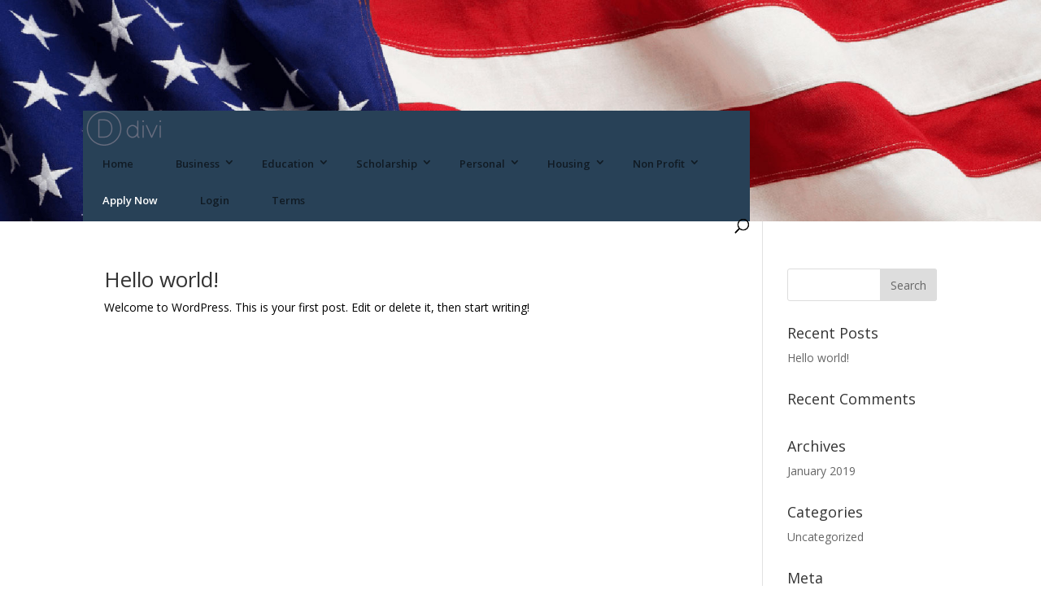

--- FILE ---
content_type: text/html; charset=UTF-8
request_url: https://usagrantapplication.org/category/uncategorized/
body_size: 9214
content:
<!DOCTYPE html>
<html lang="en-US">
<head>
	<meta charset="UTF-8" />
<meta http-equiv="X-UA-Compatible" content="IE=edge">
	<link rel="pingback" href="https://usagrantapplication.org/xmlrpc.php" />

	<script type="text/javascript">
		document.documentElement.className = 'js';
	</script>

	<script>var et_site_url='https://usagrantapplication.org';var et_post_id='0';function et_core_page_resource_fallback(a,b){"undefined"===typeof b&&(b=a.sheet.cssRules&&0===a.sheet.cssRules.length);b&&(a.onerror=null,a.onload=null,a.href?a.href=et_site_url+"/?et_core_page_resource="+a.id+et_post_id:a.src&&(a.src=et_site_url+"/?et_core_page_resource="+a.id+et_post_id))}
</script><title>Uncategorized &#8211; USA Grant Application</title>
<meta name='robots' content='max-image-preview:large' />
	<style>img:is([sizes="auto" i], [sizes^="auto," i]) { contain-intrinsic-size: 3000px 1500px }</style>
	<link rel='dns-prefetch' href='//fonts.googleapis.com' />
<link rel="alternate" type="application/rss+xml" title="USA Grant Application &raquo; Feed" href="https://usagrantapplication.org/feed/" />
<link rel="alternate" type="application/rss+xml" title="USA Grant Application &raquo; Comments Feed" href="https://usagrantapplication.org/comments/feed/" />
<link rel="alternate" type="application/rss+xml" title="USA Grant Application &raquo; Uncategorized Category Feed" href="https://usagrantapplication.org/category/uncategorized/feed/" />
<script type="text/javascript">
/* <![CDATA[ */
window._wpemojiSettings = {"baseUrl":"https:\/\/s.w.org\/images\/core\/emoji\/16.0.1\/72x72\/","ext":".png","svgUrl":"https:\/\/s.w.org\/images\/core\/emoji\/16.0.1\/svg\/","svgExt":".svg","source":{"concatemoji":"https:\/\/usagrantapplication.org\/wp-includes\/js\/wp-emoji-release.min.js?ver=6.8.3"}};
/*! This file is auto-generated */
!function(s,n){var o,i,e;function c(e){try{var t={supportTests:e,timestamp:(new Date).valueOf()};sessionStorage.setItem(o,JSON.stringify(t))}catch(e){}}function p(e,t,n){e.clearRect(0,0,e.canvas.width,e.canvas.height),e.fillText(t,0,0);var t=new Uint32Array(e.getImageData(0,0,e.canvas.width,e.canvas.height).data),a=(e.clearRect(0,0,e.canvas.width,e.canvas.height),e.fillText(n,0,0),new Uint32Array(e.getImageData(0,0,e.canvas.width,e.canvas.height).data));return t.every(function(e,t){return e===a[t]})}function u(e,t){e.clearRect(0,0,e.canvas.width,e.canvas.height),e.fillText(t,0,0);for(var n=e.getImageData(16,16,1,1),a=0;a<n.data.length;a++)if(0!==n.data[a])return!1;return!0}function f(e,t,n,a){switch(t){case"flag":return n(e,"\ud83c\udff3\ufe0f\u200d\u26a7\ufe0f","\ud83c\udff3\ufe0f\u200b\u26a7\ufe0f")?!1:!n(e,"\ud83c\udde8\ud83c\uddf6","\ud83c\udde8\u200b\ud83c\uddf6")&&!n(e,"\ud83c\udff4\udb40\udc67\udb40\udc62\udb40\udc65\udb40\udc6e\udb40\udc67\udb40\udc7f","\ud83c\udff4\u200b\udb40\udc67\u200b\udb40\udc62\u200b\udb40\udc65\u200b\udb40\udc6e\u200b\udb40\udc67\u200b\udb40\udc7f");case"emoji":return!a(e,"\ud83e\udedf")}return!1}function g(e,t,n,a){var r="undefined"!=typeof WorkerGlobalScope&&self instanceof WorkerGlobalScope?new OffscreenCanvas(300,150):s.createElement("canvas"),o=r.getContext("2d",{willReadFrequently:!0}),i=(o.textBaseline="top",o.font="600 32px Arial",{});return e.forEach(function(e){i[e]=t(o,e,n,a)}),i}function t(e){var t=s.createElement("script");t.src=e,t.defer=!0,s.head.appendChild(t)}"undefined"!=typeof Promise&&(o="wpEmojiSettingsSupports",i=["flag","emoji"],n.supports={everything:!0,everythingExceptFlag:!0},e=new Promise(function(e){s.addEventListener("DOMContentLoaded",e,{once:!0})}),new Promise(function(t){var n=function(){try{var e=JSON.parse(sessionStorage.getItem(o));if("object"==typeof e&&"number"==typeof e.timestamp&&(new Date).valueOf()<e.timestamp+604800&&"object"==typeof e.supportTests)return e.supportTests}catch(e){}return null}();if(!n){if("undefined"!=typeof Worker&&"undefined"!=typeof OffscreenCanvas&&"undefined"!=typeof URL&&URL.createObjectURL&&"undefined"!=typeof Blob)try{var e="postMessage("+g.toString()+"("+[JSON.stringify(i),f.toString(),p.toString(),u.toString()].join(",")+"));",a=new Blob([e],{type:"text/javascript"}),r=new Worker(URL.createObjectURL(a),{name:"wpTestEmojiSupports"});return void(r.onmessage=function(e){c(n=e.data),r.terminate(),t(n)})}catch(e){}c(n=g(i,f,p,u))}t(n)}).then(function(e){for(var t in e)n.supports[t]=e[t],n.supports.everything=n.supports.everything&&n.supports[t],"flag"!==t&&(n.supports.everythingExceptFlag=n.supports.everythingExceptFlag&&n.supports[t]);n.supports.everythingExceptFlag=n.supports.everythingExceptFlag&&!n.supports.flag,n.DOMReady=!1,n.readyCallback=function(){n.DOMReady=!0}}).then(function(){return e}).then(function(){var e;n.supports.everything||(n.readyCallback(),(e=n.source||{}).concatemoji?t(e.concatemoji):e.wpemoji&&e.twemoji&&(t(e.twemoji),t(e.wpemoji)))}))}((window,document),window._wpemojiSettings);
/* ]]> */
</script>
<meta content="Divi v.4.5.3" name="generator"/><style id='wp-emoji-styles-inline-css' type='text/css'>

	img.wp-smiley, img.emoji {
		display: inline !important;
		border: none !important;
		box-shadow: none !important;
		height: 1em !important;
		width: 1em !important;
		margin: 0 0.07em !important;
		vertical-align: -0.1em !important;
		background: none !important;
		padding: 0 !important;
	}
</style>
<link rel='stylesheet' id='wp-block-library-css' href='https://usagrantapplication.org/wp-includes/css/dist/block-library/style.min.css?ver=6.8.3' type='text/css' media='all' />
<style id='classic-theme-styles-inline-css' type='text/css'>
/*! This file is auto-generated */
.wp-block-button__link{color:#fff;background-color:#32373c;border-radius:9999px;box-shadow:none;text-decoration:none;padding:calc(.667em + 2px) calc(1.333em + 2px);font-size:1.125em}.wp-block-file__button{background:#32373c;color:#fff;text-decoration:none}
</style>
<style id='global-styles-inline-css' type='text/css'>
:root{--wp--preset--aspect-ratio--square: 1;--wp--preset--aspect-ratio--4-3: 4/3;--wp--preset--aspect-ratio--3-4: 3/4;--wp--preset--aspect-ratio--3-2: 3/2;--wp--preset--aspect-ratio--2-3: 2/3;--wp--preset--aspect-ratio--16-9: 16/9;--wp--preset--aspect-ratio--9-16: 9/16;--wp--preset--color--black: #000000;--wp--preset--color--cyan-bluish-gray: #abb8c3;--wp--preset--color--white: #ffffff;--wp--preset--color--pale-pink: #f78da7;--wp--preset--color--vivid-red: #cf2e2e;--wp--preset--color--luminous-vivid-orange: #ff6900;--wp--preset--color--luminous-vivid-amber: #fcb900;--wp--preset--color--light-green-cyan: #7bdcb5;--wp--preset--color--vivid-green-cyan: #00d084;--wp--preset--color--pale-cyan-blue: #8ed1fc;--wp--preset--color--vivid-cyan-blue: #0693e3;--wp--preset--color--vivid-purple: #9b51e0;--wp--preset--gradient--vivid-cyan-blue-to-vivid-purple: linear-gradient(135deg,rgba(6,147,227,1) 0%,rgb(155,81,224) 100%);--wp--preset--gradient--light-green-cyan-to-vivid-green-cyan: linear-gradient(135deg,rgb(122,220,180) 0%,rgb(0,208,130) 100%);--wp--preset--gradient--luminous-vivid-amber-to-luminous-vivid-orange: linear-gradient(135deg,rgba(252,185,0,1) 0%,rgba(255,105,0,1) 100%);--wp--preset--gradient--luminous-vivid-orange-to-vivid-red: linear-gradient(135deg,rgba(255,105,0,1) 0%,rgb(207,46,46) 100%);--wp--preset--gradient--very-light-gray-to-cyan-bluish-gray: linear-gradient(135deg,rgb(238,238,238) 0%,rgb(169,184,195) 100%);--wp--preset--gradient--cool-to-warm-spectrum: linear-gradient(135deg,rgb(74,234,220) 0%,rgb(151,120,209) 20%,rgb(207,42,186) 40%,rgb(238,44,130) 60%,rgb(251,105,98) 80%,rgb(254,248,76) 100%);--wp--preset--gradient--blush-light-purple: linear-gradient(135deg,rgb(255,206,236) 0%,rgb(152,150,240) 100%);--wp--preset--gradient--blush-bordeaux: linear-gradient(135deg,rgb(254,205,165) 0%,rgb(254,45,45) 50%,rgb(107,0,62) 100%);--wp--preset--gradient--luminous-dusk: linear-gradient(135deg,rgb(255,203,112) 0%,rgb(199,81,192) 50%,rgb(65,88,208) 100%);--wp--preset--gradient--pale-ocean: linear-gradient(135deg,rgb(255,245,203) 0%,rgb(182,227,212) 50%,rgb(51,167,181) 100%);--wp--preset--gradient--electric-grass: linear-gradient(135deg,rgb(202,248,128) 0%,rgb(113,206,126) 100%);--wp--preset--gradient--midnight: linear-gradient(135deg,rgb(2,3,129) 0%,rgb(40,116,252) 100%);--wp--preset--font-size--small: 13px;--wp--preset--font-size--medium: 20px;--wp--preset--font-size--large: 36px;--wp--preset--font-size--x-large: 42px;--wp--preset--spacing--20: 0.44rem;--wp--preset--spacing--30: 0.67rem;--wp--preset--spacing--40: 1rem;--wp--preset--spacing--50: 1.5rem;--wp--preset--spacing--60: 2.25rem;--wp--preset--spacing--70: 3.38rem;--wp--preset--spacing--80: 5.06rem;--wp--preset--shadow--natural: 6px 6px 9px rgba(0, 0, 0, 0.2);--wp--preset--shadow--deep: 12px 12px 50px rgba(0, 0, 0, 0.4);--wp--preset--shadow--sharp: 6px 6px 0px rgba(0, 0, 0, 0.2);--wp--preset--shadow--outlined: 6px 6px 0px -3px rgba(255, 255, 255, 1), 6px 6px rgba(0, 0, 0, 1);--wp--preset--shadow--crisp: 6px 6px 0px rgba(0, 0, 0, 1);}:where(.is-layout-flex){gap: 0.5em;}:where(.is-layout-grid){gap: 0.5em;}body .is-layout-flex{display: flex;}.is-layout-flex{flex-wrap: wrap;align-items: center;}.is-layout-flex > :is(*, div){margin: 0;}body .is-layout-grid{display: grid;}.is-layout-grid > :is(*, div){margin: 0;}:where(.wp-block-columns.is-layout-flex){gap: 2em;}:where(.wp-block-columns.is-layout-grid){gap: 2em;}:where(.wp-block-post-template.is-layout-flex){gap: 1.25em;}:where(.wp-block-post-template.is-layout-grid){gap: 1.25em;}.has-black-color{color: var(--wp--preset--color--black) !important;}.has-cyan-bluish-gray-color{color: var(--wp--preset--color--cyan-bluish-gray) !important;}.has-white-color{color: var(--wp--preset--color--white) !important;}.has-pale-pink-color{color: var(--wp--preset--color--pale-pink) !important;}.has-vivid-red-color{color: var(--wp--preset--color--vivid-red) !important;}.has-luminous-vivid-orange-color{color: var(--wp--preset--color--luminous-vivid-orange) !important;}.has-luminous-vivid-amber-color{color: var(--wp--preset--color--luminous-vivid-amber) !important;}.has-light-green-cyan-color{color: var(--wp--preset--color--light-green-cyan) !important;}.has-vivid-green-cyan-color{color: var(--wp--preset--color--vivid-green-cyan) !important;}.has-pale-cyan-blue-color{color: var(--wp--preset--color--pale-cyan-blue) !important;}.has-vivid-cyan-blue-color{color: var(--wp--preset--color--vivid-cyan-blue) !important;}.has-vivid-purple-color{color: var(--wp--preset--color--vivid-purple) !important;}.has-black-background-color{background-color: var(--wp--preset--color--black) !important;}.has-cyan-bluish-gray-background-color{background-color: var(--wp--preset--color--cyan-bluish-gray) !important;}.has-white-background-color{background-color: var(--wp--preset--color--white) !important;}.has-pale-pink-background-color{background-color: var(--wp--preset--color--pale-pink) !important;}.has-vivid-red-background-color{background-color: var(--wp--preset--color--vivid-red) !important;}.has-luminous-vivid-orange-background-color{background-color: var(--wp--preset--color--luminous-vivid-orange) !important;}.has-luminous-vivid-amber-background-color{background-color: var(--wp--preset--color--luminous-vivid-amber) !important;}.has-light-green-cyan-background-color{background-color: var(--wp--preset--color--light-green-cyan) !important;}.has-vivid-green-cyan-background-color{background-color: var(--wp--preset--color--vivid-green-cyan) !important;}.has-pale-cyan-blue-background-color{background-color: var(--wp--preset--color--pale-cyan-blue) !important;}.has-vivid-cyan-blue-background-color{background-color: var(--wp--preset--color--vivid-cyan-blue) !important;}.has-vivid-purple-background-color{background-color: var(--wp--preset--color--vivid-purple) !important;}.has-black-border-color{border-color: var(--wp--preset--color--black) !important;}.has-cyan-bluish-gray-border-color{border-color: var(--wp--preset--color--cyan-bluish-gray) !important;}.has-white-border-color{border-color: var(--wp--preset--color--white) !important;}.has-pale-pink-border-color{border-color: var(--wp--preset--color--pale-pink) !important;}.has-vivid-red-border-color{border-color: var(--wp--preset--color--vivid-red) !important;}.has-luminous-vivid-orange-border-color{border-color: var(--wp--preset--color--luminous-vivid-orange) !important;}.has-luminous-vivid-amber-border-color{border-color: var(--wp--preset--color--luminous-vivid-amber) !important;}.has-light-green-cyan-border-color{border-color: var(--wp--preset--color--light-green-cyan) !important;}.has-vivid-green-cyan-border-color{border-color: var(--wp--preset--color--vivid-green-cyan) !important;}.has-pale-cyan-blue-border-color{border-color: var(--wp--preset--color--pale-cyan-blue) !important;}.has-vivid-cyan-blue-border-color{border-color: var(--wp--preset--color--vivid-cyan-blue) !important;}.has-vivid-purple-border-color{border-color: var(--wp--preset--color--vivid-purple) !important;}.has-vivid-cyan-blue-to-vivid-purple-gradient-background{background: var(--wp--preset--gradient--vivid-cyan-blue-to-vivid-purple) !important;}.has-light-green-cyan-to-vivid-green-cyan-gradient-background{background: var(--wp--preset--gradient--light-green-cyan-to-vivid-green-cyan) !important;}.has-luminous-vivid-amber-to-luminous-vivid-orange-gradient-background{background: var(--wp--preset--gradient--luminous-vivid-amber-to-luminous-vivid-orange) !important;}.has-luminous-vivid-orange-to-vivid-red-gradient-background{background: var(--wp--preset--gradient--luminous-vivid-orange-to-vivid-red) !important;}.has-very-light-gray-to-cyan-bluish-gray-gradient-background{background: var(--wp--preset--gradient--very-light-gray-to-cyan-bluish-gray) !important;}.has-cool-to-warm-spectrum-gradient-background{background: var(--wp--preset--gradient--cool-to-warm-spectrum) !important;}.has-blush-light-purple-gradient-background{background: var(--wp--preset--gradient--blush-light-purple) !important;}.has-blush-bordeaux-gradient-background{background: var(--wp--preset--gradient--blush-bordeaux) !important;}.has-luminous-dusk-gradient-background{background: var(--wp--preset--gradient--luminous-dusk) !important;}.has-pale-ocean-gradient-background{background: var(--wp--preset--gradient--pale-ocean) !important;}.has-electric-grass-gradient-background{background: var(--wp--preset--gradient--electric-grass) !important;}.has-midnight-gradient-background{background: var(--wp--preset--gradient--midnight) !important;}.has-small-font-size{font-size: var(--wp--preset--font-size--small) !important;}.has-medium-font-size{font-size: var(--wp--preset--font-size--medium) !important;}.has-large-font-size{font-size: var(--wp--preset--font-size--large) !important;}.has-x-large-font-size{font-size: var(--wp--preset--font-size--x-large) !important;}
:where(.wp-block-post-template.is-layout-flex){gap: 1.25em;}:where(.wp-block-post-template.is-layout-grid){gap: 1.25em;}
:where(.wp-block-columns.is-layout-flex){gap: 2em;}:where(.wp-block-columns.is-layout-grid){gap: 2em;}
:root :where(.wp-block-pullquote){font-size: 1.5em;line-height: 1.6;}
</style>
<link rel='stylesheet' id='divi-fonts-css' href='https://fonts.googleapis.com/css?family=Open+Sans:300italic,400italic,600italic,700italic,800italic,400,300,600,700,800&#038;subset=latin,latin-ext&#038;display=swap' type='text/css' media='all' />
<link rel='stylesheet' id='divi-style-css' href='https://usagrantapplication.org/wp-content/themes/Divi/style.css?ver=4.5.3' type='text/css' media='all' />
<link rel='stylesheet' id='dashicons-css' href='https://usagrantapplication.org/wp-includes/css/dashicons.min.css?ver=6.8.3' type='text/css' media='all' />
<script type="text/javascript" src="https://usagrantapplication.org/wp-includes/js/jquery/jquery.min.js?ver=3.7.1" id="jquery-core-js"></script>
<script type="text/javascript" src="https://usagrantapplication.org/wp-includes/js/jquery/jquery-migrate.min.js?ver=3.4.1" id="jquery-migrate-js"></script>
<script type="text/javascript" src="https://usagrantapplication.org/wp-content/themes/Divi/core/admin/js/es6-promise.auto.min.js?ver=6.8.3" id="es6-promise-js"></script>
<script type="text/javascript" id="et-core-api-spam-recaptcha-js-extra">
/* <![CDATA[ */
var et_core_api_spam_recaptcha = {"site_key":"","page_action":{"action":"hello_world"}};
/* ]]> */
</script>
<script type="text/javascript" src="https://usagrantapplication.org/wp-content/themes/Divi/core/admin/js/recaptcha.js?ver=6.8.3" id="et-core-api-spam-recaptcha-js"></script>
<link rel="https://api.w.org/" href="https://usagrantapplication.org/wp-json/" /><link rel="alternate" title="JSON" type="application/json" href="https://usagrantapplication.org/wp-json/wp/v2/categories/1" /><link rel="EditURI" type="application/rsd+xml" title="RSD" href="https://usagrantapplication.org/xmlrpc.php?rsd" />
<meta name="generator" content="WordPress 6.8.3" />
<meta name="viewport" content="width=device-width, initial-scale=1.0, maximum-scale=1.0, user-scalable=0" /><link rel="icon" href="https://usagrantapplication.org/wp-content/uploads/2019/01/Logo-1-1.png" sizes="32x32" />
<link rel="icon" href="https://usagrantapplication.org/wp-content/uploads/2019/01/Logo-1-1.png" sizes="192x192" />
<link rel="apple-touch-icon" href="https://usagrantapplication.org/wp-content/uploads/2019/01/Logo-1-1.png" />
<meta name="msapplication-TileImage" content="https://usagrantapplication.org/wp-content/uploads/2019/01/Logo-1-1.png" />
<link rel="stylesheet" id="et-divi-customizer-global-cached-inline-styles" href="https://usagrantapplication.org/wp-content/et-cache/global/et-divi-customizer-global-17661282299953.min.css" onerror="et_core_page_resource_fallback(this, true)" onload="et_core_page_resource_fallback(this)" /></head>
<body class="archive category category-uncategorized category-1 wp-theme-Divi et_pb_button_helper_class et_fixed_nav et_show_nav et_primary_nav_dropdown_animation_fade et_secondary_nav_dropdown_animation_fade et_header_style_left et_pb_footer_columns4 et_cover_background et_pb_gutter osx et_pb_gutters3 et_right_sidebar et_divi_theme et-db et_minified_js et_minified_css">
	<div id="page-container">

	
	
			<header id="main-header" data-height-onload="66">
			<div class="container clearfix et_menu_container">
							<div class="logo_container">
					<span class="logo_helper"></span>
					<a href="https://usagrantapplication.org/">
						<img src="https://usagrantapplication.org/wp-content/themes/Divi/images/logo.png" alt="USA Grant Application" id="logo" data-height-percentage="54" />
					</a>
				</div>
							<div id="et-top-navigation" data-height="66" data-fixed-height="40">
											<nav id="top-menu-nav">
						<ul id="top-menu" class="nav"><li id="menu-item-38" class="menu-item menu-item-type-post_type menu-item-object-page menu-item-home menu-item-38"><a href="https://usagrantapplication.org/">Home</a></li>
<li id="menu-item-133" class="menu-item menu-item-type-custom menu-item-object-custom menu-item-has-children menu-item-133"><a href="#">Business</a>
<ul class="sub-menu">
	<li id="menu-item-145" class="menu-item menu-item-type-post_type menu-item-object-page menu-item-145"><a href="https://usagrantapplication.org/business-grants/">Business Grants</a></li>
	<li id="menu-item-144" class="menu-item menu-item-type-post_type menu-item-object-page menu-item-144"><a href="https://usagrantapplication.org/business-capital-grants/">Business Capital Grants</a></li>
	<li id="menu-item-143" class="menu-item menu-item-type-post_type menu-item-object-page menu-item-143"><a href="https://usagrantapplication.org/small-business-grants/">Small Business Grants</a></li>
	<li id="menu-item-142" class="menu-item menu-item-type-post_type menu-item-object-page menu-item-142"><a href="https://usagrantapplication.org/women-business-grants/">Women Business Grants</a></li>
	<li id="menu-item-141" class="menu-item menu-item-type-post_type menu-item-object-page menu-item-141"><a href="https://usagrantapplication.org/minority-grants/">Minority Grants</a></li>
	<li id="menu-item-140" class="menu-item menu-item-type-post_type menu-item-object-page menu-item-140"><a href="https://usagrantapplication.org/business-grants-for-minorities/">Business Grants for Minorities</a></li>
	<li id="menu-item-139" class="menu-item menu-item-type-post_type menu-item-object-page menu-item-139"><a href="https://usagrantapplication.org/business-grant-application/">Business Grant Application</a></li>
	<li id="menu-item-138" class="menu-item menu-item-type-post_type menu-item-object-page menu-item-138"><a href="https://usagrantapplication.org/business-grants-for-disabled/">Business Grants For Disabled</a></li>
	<li id="menu-item-137" class="menu-item menu-item-type-post_type menu-item-object-page menu-item-137"><a href="https://usagrantapplication.org/business-grants-for-felons/">Business Grants for Felons</a></li>
	<li id="menu-item-136" class="menu-item menu-item-type-post_type menu-item-object-page menu-item-136"><a href="https://usagrantapplication.org/small-business-grants-for-women/">Small Business Grants for Women</a></li>
	<li id="menu-item-135" class="menu-item menu-item-type-post_type menu-item-object-page menu-item-135"><a href="https://usagrantapplication.org/starting-a-small-business/">Starting a small Business</a></li>
	<li id="menu-item-134" class="menu-item menu-item-type-post_type menu-item-object-page menu-item-134"><a href="https://usagrantapplication.org/business-owners-government-grants/">Business owners government grants</a></li>
	<li id="menu-item-454" class="menu-item menu-item-type-post_type menu-item-object-page menu-item-454"><a href="https://usagrantapplication.org/categorical-grants/">Categorical Grants</a></li>
	<li id="menu-item-455" class="menu-item menu-item-type-post_type menu-item-object-page menu-item-455"><a href="https://usagrantapplication.org/grant-imahara/">Grant Imahara</a></li>
	<li id="menu-item-456" class="menu-item menu-item-type-post_type menu-item-object-page menu-item-456"><a href="https://usagrantapplication.org/hospital-grants/">Hospital Grants</a></li>
	<li id="menu-item-457" class="menu-item menu-item-type-post_type menu-item-object-page menu-item-457"><a href="https://usagrantapplication.org/veterans-business-grants/">Veterans Business Grants</a></li>
	<li id="menu-item-458" class="menu-item menu-item-type-post_type menu-item-object-page menu-item-458"><a href="https://usagrantapplication.org/women-small-business-startup-grants/">Women Small Business Startup Grants</a></li>
	<li id="menu-item-459" class="menu-item menu-item-type-post_type menu-item-object-page menu-item-459"><a href="https://usagrantapplication.org/state-grants-for-small-businesses/">State Grants for Small Businesses</a></li>
	<li id="menu-item-460" class="menu-item menu-item-type-post_type menu-item-object-page menu-item-460"><a href="https://usagrantapplication.org/startup-business-grants/">Startup Business Grants</a></li>
	<li id="menu-item-461" class="menu-item menu-item-type-post_type menu-item-object-page menu-item-461"><a href="https://usagrantapplication.org/small-business-grants-women/">Small Business Grants for Women</a></li>
	<li id="menu-item-463" class="menu-item menu-item-type-post_type menu-item-object-page menu-item-463"><a href="https://usagrantapplication.org/best-business-grants/">Best Business Grants</a></li>
	<li id="menu-item-1249" class="menu-item menu-item-type-post_type menu-item-object-page menu-item-1249"><a href="https://usagrantapplication.org/fedex-small-business-grant/">FedEx Small Business Grant</a></li>
</ul>
</li>
<li id="menu-item-261" class="menu-item menu-item-type-custom menu-item-object-custom menu-item-has-children menu-item-261"><a href="#">Education</a>
<ul class="sub-menu">
	<li id="menu-item-610" class="menu-item menu-item-type-post_type menu-item-object-page menu-item-610"><a href="https://usagrantapplication.org/education-grants/">Education Grants</a></li>
	<li id="menu-item-605" class="menu-item menu-item-type-post_type menu-item-object-page menu-item-605"><a href="https://usagrantapplication.org/training-grants/">Training Grants</a></li>
	<li id="menu-item-606" class="menu-item menu-item-type-post_type menu-item-object-page menu-item-606"><a href="https://usagrantapplication.org/research-grants/">Research Grants</a></li>
	<li id="menu-item-607" class="menu-item menu-item-type-post_type menu-item-object-page menu-item-607"><a href="https://usagrantapplication.org/college-grants-for-black-women/">College Grants for Black Women</a></li>
	<li id="menu-item-608" class="menu-item menu-item-type-post_type menu-item-object-page menu-item-608"><a href="https://usagrantapplication.org/college-school-grants/">College and School Grants</a></li>
	<li id="menu-item-609" class="menu-item menu-item-type-post_type menu-item-object-page menu-item-609"><a href="https://usagrantapplication.org/federal-pell-grants/">Federal Pell Grants</a></li>
	<li id="menu-item-626" class="menu-item menu-item-type-post_type menu-item-object-page menu-item-626"><a href="https://usagrantapplication.org/grants-for-women-in-college/">Grants For Women In College</a></li>
	<li id="menu-item-627" class="menu-item menu-item-type-post_type menu-item-object-page menu-item-627"><a href="https://usagrantapplication.org/grants-for-black-women-going-to-college/">Grants for Black Women Going to College</a></li>
	<li id="menu-item-628" class="menu-item menu-item-type-post_type menu-item-object-page menu-item-628"><a href="https://usagrantapplication.org/college-grants-for-women/">College Grants for Women</a></li>
	<li id="menu-item-629" class="menu-item menu-item-type-post_type menu-item-object-page menu-item-629"><a href="https://usagrantapplication.org/college-grants-for-women-over-50/">College Grants for Women Over 50</a></li>
	<li id="menu-item-630" class="menu-item menu-item-type-post_type menu-item-object-page menu-item-630"><a href="https://usagrantapplication.org/college-grants-for-women-over-40/">College Grants for Women Over 40</a></li>
	<li id="menu-item-631" class="menu-item menu-item-type-post_type menu-item-object-page menu-item-631"><a href="https://usagrantapplication.org/college-grants-for-minority-women/">College Grants for Minority Women</a></li>
	<li id="menu-item-653" class="menu-item menu-item-type-post_type menu-item-object-page menu-item-653"><a href="https://usagrantapplication.org/new-mexico-grants/">New Mexico Grants</a></li>
	<li id="menu-item-654" class="menu-item menu-item-type-post_type menu-item-object-page menu-item-654"><a href="https://usagrantapplication.org/great-grants-for-women-who-want-to-go-back-to-school/">Great Grants for Women Who Want to Go Back to School!</a></li>
	<li id="menu-item-655" class="menu-item menu-item-type-post_type menu-item-object-page menu-item-655"><a href="https://usagrantapplication.org/grants-for-women-to-go-to-college-2/">Federal Grants</a></li>
	<li id="menu-item-656" class="menu-item menu-item-type-post_type menu-item-object-page menu-item-656"><a href="https://usagrantapplication.org/college-grants-for-black-women-2/">College Grants for Black Women</a></li>
	<li id="menu-item-657" class="menu-item menu-item-type-post_type menu-item-object-page menu-item-657"><a href="https://usagrantapplication.org/grants-for-women-to-go-to-college/">Grants For Women To Go To College</a></li>
	<li id="menu-item-658" class="menu-item menu-item-type-post_type menu-item-object-page menu-item-658"><a href="https://usagrantapplication.org/grants-for-women-returning-to-college/">Grants For Women Returning To College</a></li>
</ul>
</li>
<li id="menu-item-262" class="menu-item menu-item-type-custom menu-item-object-custom menu-item-has-children menu-item-262"><a href="#">Scholarship</a>
<ul class="sub-menu">
	<li id="menu-item-713" class="menu-item menu-item-type-post_type menu-item-object-page menu-item-713"><a href="https://usagrantapplication.org/college-scholarships-for-women/">College Scholarships for Women</a></li>
	<li id="menu-item-714" class="menu-item menu-item-type-post_type menu-item-object-page menu-item-714"><a href="https://usagrantapplication.org/college-scholarships-for-women-over-50/">College Scholarships for Women over 50</a></li>
	<li id="menu-item-715" class="menu-item menu-item-type-post_type menu-item-object-page menu-item-715"><a href="https://usagrantapplication.org/college-scholarships-for-women-over-40-year-old/">College Scholarships for Women over 40 year old</a></li>
	<li id="menu-item-712" class="menu-item menu-item-type-post_type menu-item-object-page menu-item-712"><a href="https://usagrantapplication.org/scholarships-for-older-women-returning-to-college/">Scholarships For Older Women Returning To College</a></li>
	<li id="menu-item-716" class="menu-item menu-item-type-post_type menu-item-object-page menu-item-716"><a href="https://usagrantapplication.org/college-scholarships-for-women-in-science/">College Scholarships for Women in Science</a></li>
	<li id="menu-item-717" class="menu-item menu-item-type-post_type menu-item-object-page menu-item-717"><a href="https://usagrantapplication.org/college-scholarships-for-women-in-engineering/">College Scholarships for Women in Engineering</a></li>
	<li id="menu-item-784" class="menu-item menu-item-type-post_type menu-item-object-page menu-item-784"><a href="https://usagrantapplication.org/minority-women-scholarships-for-college/">Minority Women Scholarships For College</a></li>
	<li id="menu-item-785" class="menu-item menu-item-type-post_type menu-item-object-page menu-item-785"><a href="https://usagrantapplication.org/scholarships-for-older-women-returning-to-college/">Scholarships For Older Women Returning To College</a></li>
	<li id="menu-item-783" class="menu-item menu-item-type-post_type menu-item-object-page menu-item-783"><a href="https://usagrantapplication.org/college-scholarships-for-women-over-50/">College Scholarships for Women over 50</a></li>
	<li id="menu-item-786" class="menu-item menu-item-type-post_type menu-item-object-page menu-item-786"><a href="https://usagrantapplication.org/what-is-a-scholarship/">What is a Scholarship?</a></li>
	<li id="menu-item-787" class="menu-item menu-item-type-post_type menu-item-object-page menu-item-787"><a href="https://usagrantapplication.org/burger-king-scholarship/">Burger King Scholarship</a></li>
	<li id="menu-item-788" class="menu-item menu-item-type-post_type menu-item-object-page menu-item-788"><a href="https://usagrantapplication.org/how-to-get-a-scholarship/">How to Get a Scholarship</a></li>
	<li id="menu-item-789" class="menu-item menu-item-type-post_type menu-item-object-page menu-item-789"><a href="https://usagrantapplication.org/dell-scholarship/">Dell Scholarship</a></li>
	<li id="menu-item-790" class="menu-item menu-item-type-post_type menu-item-object-page menu-item-790"><a href="https://usagrantapplication.org/free-scholarship-and-how-to-get-them/">Free Scholarship and How to Get Them</a></li>
	<li id="menu-item-791" class="menu-item menu-item-type-post_type menu-item-object-page menu-item-791"><a href="https://usagrantapplication.org/easy-scholarships-to-sign-up-for/">Easy Scholarships to Sign Up For</a></li>
	<li id="menu-item-792" class="menu-item menu-item-type-post_type menu-item-object-page menu-item-792"><a href="https://usagrantapplication.org/gates-millennium-scholarships/">Gates Millennium Scholarships</a></li>
	<li id="menu-item-793" class="menu-item menu-item-type-post_type menu-item-object-page menu-item-793"><a href="https://usagrantapplication.org/graduate-scholarships/">Graduate Scholarships</a></li>
	<li id="menu-item-794" class="menu-item menu-item-type-post_type menu-item-object-page menu-item-794"><a href="https://usagrantapplication.org/marshall-scholarship/">Marshall Scholarship</a></li>
	<li id="menu-item-795" class="menu-item menu-item-type-post_type menu-item-object-page menu-item-795"><a href="https://usagrantapplication.org/top-nursing-scholarships-available-for-young-student/">Top Nursing Scholarships Available for Young Student</a></li>
	<li id="menu-item-796" class="menu-item menu-item-type-post_type menu-item-object-page menu-item-796"><a href="https://usagrantapplication.org/rotc-scholarship/">ROTC Scholarship</a></li>
	<li id="menu-item-797" class="menu-item menu-item-type-post_type menu-item-object-page menu-item-797"><a href="https://usagrantapplication.org/scholarship-applications/">Scholarship Applications</a></li>
	<li id="menu-item-798" class="menu-item menu-item-type-post_type menu-item-object-page menu-item-798"><a href="https://usagrantapplication.org/college-scholarship-essay-tips/">College Scholarship Essay Tips</a></li>
	<li id="menu-item-799" class="menu-item menu-item-type-post_type menu-item-object-page menu-item-799"><a href="https://usagrantapplication.org/scholarship-finders/">Scholarship Finders</a></li>
	<li id="menu-item-800" class="menu-item menu-item-type-post_type menu-item-object-page menu-item-800"><a href="https://usagrantapplication.org/how-to-write-a-scholarship-thank-you-letter/">How to Write a Scholarship Thank You Letter</a></li>
	<li id="menu-item-801" class="menu-item menu-item-type-post_type menu-item-object-page menu-item-801"><a href="https://usagrantapplication.org/review-of-scholarships-com/">Review of Scholarships.com</a></li>
	<li id="menu-item-802" class="menu-item menu-item-type-post_type menu-item-object-page menu-item-802"><a href="https://usagrantapplication.org/scholarships-for-studying-abroad/">Scholarships for Studying Abroad</a></li>
	<li id="menu-item-803" class="menu-item menu-item-type-post_type menu-item-object-page menu-item-803"><a href="https://usagrantapplication.org/the-gilman-scholarship/">The Gilman Scholarship</a></li>
	<li id="menu-item-804" class="menu-item menu-item-type-post_type menu-item-object-page menu-item-804"><a href="https://usagrantapplication.org/the-mckay-scholarship/">The McKay Scholarship</a></li>
	<li id="menu-item-805" class="menu-item menu-item-type-post_type menu-item-object-page menu-item-805"><a href="https://usagrantapplication.org/top-merit-scholarships/">Top Merit Scholarships</a></li>
	<li id="menu-item-806" class="menu-item menu-item-type-post_type menu-item-object-page menu-item-806"><a href="https://usagrantapplication.org/unigo/">Unigo</a></li>
</ul>
</li>
<li id="menu-item-263" class="menu-item menu-item-type-custom menu-item-object-custom menu-item-has-children menu-item-263"><a href="#">Personal</a>
<ul class="sub-menu">
	<li id="menu-item-523" class="menu-item menu-item-type-post_type menu-item-object-page menu-item-523"><a href="https://usagrantapplication.org/personal-grants/">Personal Grants</a></li>
	<li id="menu-item-522" class="menu-item menu-item-type-post_type menu-item-object-page menu-item-522"><a href="https://usagrantapplication.org/home-improvement-grants/">Home Improvement Grants</a></li>
	<li id="menu-item-521" class="menu-item menu-item-type-post_type menu-item-object-page menu-item-521"><a href="https://usagrantapplication.org/grants-for-health-care/">Grants for Health Care</a></li>
	<li id="menu-item-520" class="menu-item menu-item-type-post_type menu-item-object-page menu-item-520"><a href="https://usagrantapplication.org/grants-f%d0%ber-single-m%d0%bem%d1%95/">Grants fоr Single Mоmѕ</a></li>
	<li id="menu-item-524" class="menu-item menu-item-type-post_type menu-item-object-page menu-item-524"><a href="https://usagrantapplication.org/left-handed-grants/">Left Handed Grants</a></li>
</ul>
</li>
<li id="menu-item-256" class="menu-item menu-item-type-custom menu-item-object-custom menu-item-has-children menu-item-256"><a href="#">Housing</a>
<ul class="sub-menu">
	<li id="menu-item-260" class="menu-item menu-item-type-post_type menu-item-object-page menu-item-260"><a href="https://usagrantapplication.org/housing-grants/">Housing Grants</a></li>
	<li id="menu-item-259" class="menu-item menu-item-type-post_type menu-item-object-page menu-item-259"><a href="https://usagrantapplication.org/home-buyer-grants/">Home Buyer Grants</a></li>
	<li id="menu-item-258" class="menu-item menu-item-type-post_type menu-item-object-page menu-item-258"><a href="https://usagrantapplication.org/house-rental-grants/">House Rental Grants</a></li>
	<li id="menu-item-257" class="menu-item menu-item-type-post_type menu-item-object-page menu-item-257"><a href="https://usagrantapplication.org/commercial-property-grants/">Commercial Property Grants</a></li>
</ul>
</li>
<li id="menu-item-264" class="menu-item menu-item-type-custom menu-item-object-custom menu-item-has-children menu-item-264"><a href="#">Non Profit</a>
<ul class="sub-menu">
	<li id="menu-item-462" class="menu-item menu-item-type-post_type menu-item-object-page menu-item-462"><a href="https://usagrantapplication.org/fedex-small-business-grant/">FedEx Small Business Grant</a></li>
	<li id="menu-item-280" class="menu-item menu-item-type-post_type menu-item-object-page menu-item-280"><a href="https://usagrantapplication.org/nonprofit-grants/">Housing grants</a></li>
	<li id="menu-item-281" class="menu-item menu-item-type-post_type menu-item-object-page menu-item-281"><a href="https://usagrantapplication.org/grants-for-non-profits/">Grants For Non-Profits</a></li>
	<li id="menu-item-282" class="menu-item menu-item-type-post_type menu-item-object-page menu-item-282"><a href="https://usagrantapplication.org/grants-for-disaster-relief-and-community-preparedness/">Grants for Disaster Relief and Community Preparedness</a></li>
	<li id="menu-item-283" class="menu-item menu-item-type-post_type menu-item-object-page menu-item-283"><a href="https://usagrantapplication.org/faith-based-grants/">Faith Based Grants</a></li>
</ul>
</li>
<li id="menu-item-265" class="menu-item menu-item-type-custom menu-item-object-custom menu-item-265"><a href="https://usagrantapplication.org/application">Apply Now</a></li>
<li id="menu-item-1245" class="menu-item menu-item-type-custom menu-item-object-custom menu-item-1245"><a href="https://usagrantapplication.org/vx/usa/members/">Login</a></li>
<li id="menu-item-1283" class="menu-item menu-item-type-custom menu-item-object-custom menu-item-1283"><a href="/term">Terms</a></li>
</ul>						</nav>
					
					
					
										<div id="et_top_search">
						<span id="et_search_icon"></span>
					</div>
					
					<div id="et_mobile_nav_menu">
				<div class="mobile_nav closed">
					<span class="select_page">Select Page</span>
					<span class="mobile_menu_bar mobile_menu_bar_toggle"></span>
				</div>
			</div>				</div> <!-- #et-top-navigation -->
			</div> <!-- .container -->
			<div class="et_search_outer">
				<div class="container et_search_form_container">
					<form role="search" method="get" class="et-search-form" action="https://usagrantapplication.org/">
					<input type="search" class="et-search-field" placeholder="Search &hellip;" value="" name="s" title="Search for:" />					</form>
					<span class="et_close_search_field"></span>
				</div>
			</div>
		</header> <!-- #main-header -->
			<div id="et-main-area">
	
<div id="main-content">
	<div class="container">
		<div id="content-area" class="clearfix">
			<div id="left-area">
		
					<article id="post-1" class="et_pb_post post-1 post type-post status-publish format-standard hentry category-uncategorized">

				
															<h2 class="entry-title"><a href="https://usagrantapplication.org/hello-world/">Hello world!</a></h2>
					
					Welcome to WordPress. This is your first post. Edit or delete it, then start writing!				
					</article> <!-- .et_pb_post -->
			<div class="pagination clearfix">
	<div class="alignleft"></div>
	<div class="alignright"></div>
</div>			</div> <!-- #left-area -->

				<div id="sidebar">
		<div id="search-2" class="et_pb_widget widget_search"><form role="search" method="get" id="searchform" class="searchform" action="https://usagrantapplication.org/">
				<div>
					<label class="screen-reader-text" for="s">Search for:</label>
					<input type="text" value="" name="s" id="s" />
					<input type="submit" id="searchsubmit" value="Search" />
				</div>
			</form></div> <!-- end .et_pb_widget -->
		<div id="recent-posts-2" class="et_pb_widget widget_recent_entries">
		<h4 class="widgettitle">Recent Posts</h4>
		<ul>
											<li>
					<a href="https://usagrantapplication.org/hello-world/" aria-current="page">Hello world!</a>
									</li>
					</ul>

		</div> <!-- end .et_pb_widget --><div id="recent-comments-2" class="et_pb_widget widget_recent_comments"><h4 class="widgettitle">Recent Comments</h4><ul id="recentcomments"></ul></div> <!-- end .et_pb_widget --><div id="archives-2" class="et_pb_widget widget_archive"><h4 class="widgettitle">Archives</h4>
			<ul>
					<li><a href='https://usagrantapplication.org/2019/01/'>January 2019</a></li>
			</ul>

			</div> <!-- end .et_pb_widget --><div id="categories-2" class="et_pb_widget widget_categories"><h4 class="widgettitle">Categories</h4>
			<ul>
					<li class="cat-item cat-item-1 current-cat"><a aria-current="page" href="https://usagrantapplication.org/category/uncategorized/">Uncategorized</a>
</li>
			</ul>

			</div> <!-- end .et_pb_widget --><div id="meta-2" class="et_pb_widget widget_meta"><h4 class="widgettitle">Meta</h4>
		<ul>
						<li><a href="https://usagrantapplication.org/wp-login.php">Log in</a></li>
			<li><a href="https://usagrantapplication.org/feed/">Entries feed</a></li>
			<li><a href="https://usagrantapplication.org/comments/feed/">Comments feed</a></li>

			<li><a href="https://wordpress.org/">WordPress.org</a></li>
		</ul>

		</div> <!-- end .et_pb_widget -->	</div> <!-- end #sidebar -->
		</div> <!-- #content-area -->
	</div> <!-- .container -->
</div> <!-- #main-content -->


			<footer id="main-footer">
				

		
				<div id="footer-bottom">
					<div class="container clearfix">
				<ul class="et-social-icons">

	<li class="et-social-icon et-social-facebook">
		<a href="#" class="icon">
			<span>Facebook</span>
		</a>
	</li>
	<li class="et-social-icon et-social-twitter">
		<a href="#" class="icon">
			<span>Twitter</span>
		</a>
	</li>
	<li class="et-social-icon et-social-google-plus">
		<a href="#" class="icon">
			<span>Google</span>
		</a>
	</li>
	<li class="et-social-icon et-social-instagram">
		<a href="#" class="icon">
			<span>Instagram</span>
		</a>
	</li>
	<li class="et-social-icon et-social-rss">
		<a href="" class="icon">
			<span>RSS</span>
		</a>
	</li>

</ul><p id="footer-info">Designed by <a href="http://www.elegantthemes.com" title="Premium WordPress Themes">Elegant Themes</a> | Powered by <a href="http://www.wordpress.org">WordPress</a></p>					</div>	<!-- .container -->
				</div>
			</footer> <!-- #main-footer -->
		</div> <!-- #et-main-area -->


	</div> <!-- #page-container -->

	<script type="speculationrules">
{"prefetch":[{"source":"document","where":{"and":[{"href_matches":"\/*"},{"not":{"href_matches":["\/wp-*.php","\/wp-admin\/*","\/wp-content\/uploads\/*","\/wp-content\/*","\/wp-content\/plugins\/*","\/wp-content\/themes\/Divi\/*","\/*\\?(.+)"]}},{"not":{"selector_matches":"a[rel~=\"nofollow\"]"}},{"not":{"selector_matches":".no-prefetch, .no-prefetch a"}}]},"eagerness":"conservative"}]}
</script>
<script type="text/javascript" id="divi-custom-script-js-extra">
/* <![CDATA[ */
var DIVI = {"item_count":"%d Item","items_count":"%d Items"};
var et_shortcodes_strings = {"previous":"Previous","next":"Next"};
var et_pb_custom = {"ajaxurl":"https:\/\/usagrantapplication.org\/wp-admin\/admin-ajax.php","images_uri":"https:\/\/usagrantapplication.org\/wp-content\/themes\/Divi\/images","builder_images_uri":"https:\/\/usagrantapplication.org\/wp-content\/themes\/Divi\/includes\/builder\/images","et_frontend_nonce":"624a0c3e78","subscription_failed":"Please, check the fields below to make sure you entered the correct information.","et_ab_log_nonce":"01a0cf1b65","fill_message":"Please, fill in the following fields:","contact_error_message":"Please, fix the following errors:","invalid":"Invalid email","captcha":"Captcha","prev":"Prev","previous":"Previous","next":"Next","wrong_captcha":"You entered the wrong number in captcha.","wrong_checkbox":"Checkbox","ignore_waypoints":"no","is_divi_theme_used":"1","widget_search_selector":".widget_search","ab_tests":[],"is_ab_testing_active":"","page_id":"1","unique_test_id":"","ab_bounce_rate":"5","is_cache_plugin_active":"no","is_shortcode_tracking":"","tinymce_uri":""}; var et_frontend_scripts = {"builderCssContainerPrefix":"#et-boc","builderCssLayoutPrefix":"#et-boc .et-l"};
var et_pb_box_shadow_elements = [];
var et_pb_motion_elements = {"desktop":[],"tablet":[],"phone":[]};
/* ]]> */
</script>
<script type="text/javascript" src="https://usagrantapplication.org/wp-content/themes/Divi/js/custom.unified.js?ver=4.5.3" id="divi-custom-script-js"></script>
<script type="text/javascript" src="https://usagrantapplication.org/wp-content/themes/Divi/core/admin/js/common.js?ver=4.5.3" id="et-core-common-js"></script>
</body>
</html>


--- FILE ---
content_type: text/css
request_url: https://usagrantapplication.org/wp-content/et-cache/global/et-divi-customizer-global-17661282299953.min.css
body_size: 2126
content:
#footer-widgets .footer-widget a,#footer-widgets .footer-widget li a,#footer-widgets .footer-widget li a:hover{color:#ffffff}.footer-widget{color:#ffffff}.et_slide_in_menu_container,.et_slide_in_menu_container .et-search-field{letter-spacing:px}.et_slide_in_menu_container .et-search-field::-moz-placeholder{letter-spacing:px}.et_slide_in_menu_container .et-search-field::-webkit-input-placeholder{letter-spacing:px}.et_slide_in_menu_container .et-search-field:-ms-input-placeholder{letter-spacing:px}@media only screen and (min-width:1350px){.et_pb_row{padding:27px 0}.et_pb_section{padding:54px 0}.single.et_pb_pagebuilder_layout.et_full_width_page .et_post_meta_wrapper{padding-top:81px}.et_pb_fullwidth_section{padding:0}}.et_pb_row.et_pb_row_1.custom-create-footer{background:#000}.page-id-544 #main-footer{display:none}.page-id-544 .custom-data-funding{display:none}.page-id-544 .container.clearfix.et_menu_container{display:none}.page-id-25 .et_pb_section_4.section_has_divider.et_pb_bottom_divider .et_pb_bottom_inside_divider{background:none}.page-id-25 .custom-data-funding{display:none}.page-id-383 .et_pb_section{padding-top:0px!important}.page-id-385 .et_pb_section{padding-top:0px!important}.et_pb_section{padding:0% 0}#top-menu li:hover{background:#b41722}.nav li ul{min-width:160px;width:unset}body{overflow-x:hidden}.btn-pad .btn{margin-top:52px}.btn-pad .btn a{background-color:#7dad37;color:#fff;border-radius:6px;padding:10px 15px;font-size:14px;font-weight:700}#top-menu .menu-item-has-children>a:first-child{padding-right:0px}.et_header_style_left .et-fixed-header #et-top-navigation,.et_header_style_split .et-fixed-header #et-top-navigation{padding:0}.et_header_style_left .et-fixed-header #et-top-navigation nav>ul>li>a,.et_header_style_split .et-fixed-header #et-top-navigation nav>ul>li>a{padding-bottom:12px}.et_header_style_left #et-top-navigation nav>ul>li>a,.et_header_style_split #et-top-navigation nav>ul>li>a{padding:16px 0}#et-secondary-nav .menu-item-has-children>a:first-child:after,#top-menu .menu-item-has-children>a:first-child:after{position:absolute;top:14px;right:-19px}.et_header_style_left #et-top-navigation,.et_header_style_split #et-top-navigation{padding-top:0}.et_header_style_left #et-top-navigation{margin-top:0!important}#et-top-navigation{float:left}header#main-header{padding:0}.et_fixed_nav #main-header,.et_fixed_nav #top-header{background:transparent!important}.container.clearfix.et_menu_container{background:#284157}.col-4{width:33.33%;float:right}.col-6{width:34%;float:left}#top-menu li.current-menu-item>a{color:#fff!Important}.et_mobile_menu li a{line-height:18px}#main-footer{background:#000!important}header#main-header{width:80%}header#main-header>.container{padding:0!important}header#main-header .logo_container{max-width:240px}header#main-header #top-menu-nav ul li{padding:0 24px;font-size:13px}.et_pb_row_4.et_pb_row{background:none}.et_pb_row{background:#fff;padding:25px}.et_pb_section{background:none!important}#page-container{background-image:url(/wp-content/uploads/2019/02/american-flag.png);background-repeat:no-repeat;background-size:cover;background-attachment:fixed;color:#000}#main-header .et_mobile_menu{background-color:#13222D}.et_pb_fullwidth_image img{position:relative;width:100%;height:300px;object-fit:cover;max-width:unset}.et_pb_contact_field_21 span.et_pb_contact_field_options_title{display:none}#menu-item-265 a{color:#fff!important}.page-id-544 .et_pb_section_first{padding-top:0px!important}.page-id-544 .custom-button-all-pages a{display:none}.et_header_style_left #et-top-navigation{margin-top:0!important}.custom-button-all-pages a{padding:12px 30px;background:#284157;align-items:center;border-radius:3px;display:flex;color:#fff;justify-content:center;text-transform:capitalize;margin-bottom:17px}.page-id-25 .custom-button-all-pages a{display:none}.custom-button-all-pages{display:flex;justify-content:center;background:#fff}.et_pb_slide{padding-top:300px!important}#main-header{line-height:9px}div#et-top-navigation{padding-left:90px!important;margin-top:25px!important}#logo{max-height:88%}.et_header_style_left .logo_container{position:unset;max-width:299px;display:inline-block}.et_fixed_nav #main-header,.et_fixed_nav #top-header{position:unset!Important}#top-menu li.current-menu-ancestor>a{color:#fff}.et-fixed-header #top-menu li.current-menu-ancestor>a,.et-fixed-header #top-menu li.current-menu-item>a{color:#C93033!important}.page-id-385 .rb.bold.f24{font-size:31px;color:#000;font-weight:700}.page-id-385 .et_pb_text_inner p{text-align:center;padding:12px 94px}.page-id-385 form.et_pb_contact_form.clearfix{padding:29px 12px;box-shadow:0 0 12px#ccc}.page-id-385 h1.et_pb_contact_main_title{font-size:30px;text-align:center;text-transform:capitalize;margin-bottom:14px}.page-id-25 .et_pb_section_5.section_has_divider.et_pb_bottom_divider .et_pb_bottom_inside_divider{display:none}.et_fixed_nav #main-header,.et_fixed_nav #top-header{position:fixed;background:#284157}#logo{max-height:88%}#main-footer{background-color:#000000db}#footer-widgets{padding:3% 0 0}.footer-widget h4{color:#fff}h1.custom-heading{position:absolute;top:50%;background:rgba(0,0,0,0.5);color:#fff;left:50%;height:auto;padding:30px 29px;transform:translate(-50%);font-size:16px;opacity:0.9}.et_pb_text_inner h2{font-size:30px;font-weight:400;color:#373737;text-transform:inherit}.et_pb_text_inner p{color:#000}ul.con-list li{color:#000}.page-id-101 h1.custom-heading{position:absolute}ul.sub-menu{background-color:#13222D!important}.page-id-103 h1.custom-heading{}#top-menu li li{margin:0;padding:0 20px;border-bottom:1px solid #fff}#top-menu li li a{padding:4px 20px;font-size:11.5px;text-transform:capitalize}#top-menu li li a:hover{color:#000!important}#top-menu li li:hover{background-color:#D9D9D9;color:#000}.nav li ul.sub-menu{border-top:3px solid #000;padding:0}h1.new{color:#810e21;font-family:Asap,sans-serif;font-size:38px;text-align:center;letter-spacing:.03em}span.new_2{color:#8e897f;font-weight:900}.custom-box .et_pb_column{box-shadow:0 0 12px #ccc;padding:18px 0px;min-height:614px;transition:0.2s all ease-in}.custom-box .et_pb_text_inner{padding:0 15px}.custom-box .et_pb_column:hover{transform:translateY(-5px)}.custom-box .et_pb_button_alignment_.et_pb_module{text-align:center}.custom-box a.et_pb_button{background:#284157;color:#fff;border:none;text-transform:uppercase}.page-id-25 .et_pb_section{padding:0px;padding-top:0px!Important}.custom-box .et_pb_image_wrap img{width:317px}.et-fixed-header #top-menu li.current-menu-item>a{color:#C93033!Important}.custom-box h3{text-align:center;color:#810e21}div#et-top-navigation{padding-left:0px!important}@media(max-width:1290px){.et_header_style_left .logo_container{max-width:200px}}@media(max-width:1199px){.et_header_style_left .logo_container{max-width:170px}#top-menu li{padding-right:7px;font-size:12px}div#et-top-navigation{padding-left:0px!important}.et_header_style_left #et-top-navigation,.et_header_style_split #et-top-navigation{padding-top:15px}}@media(max-width:991px){.et_header_style_left .logo_container{position:absolute}div#et-top-navigation{margin-top:0px}.et_header_style_left .logo_container{max-width:379px}.container{position:relative;width:100%}.col-6{width:64%}.btn-pad .btn{margin-top:28px}}@media(max-width:480px){.col-4{width:100%}.col-6{width:100%}.et_header_style_left #logo,.et_header_style_split #logo{max-width:96%}.btn-pad .btn{display:block;margin:15px auto;text-align:center}}@media only screen and (min-width:981px){.et_header_style_left .et-fixed-header #et-top-navigation nav ul li.cta_menu a,.cta_menu a{background-color:#e0cd00;color:#fff!important;padding:10px 15px!important;border-radius:25px;box-shadow:0px 0px 25px rgba(0,0,0,0.2);text-shadow:0.03em 0.03em 0.05em rgba(0,0,0,0.3)}}